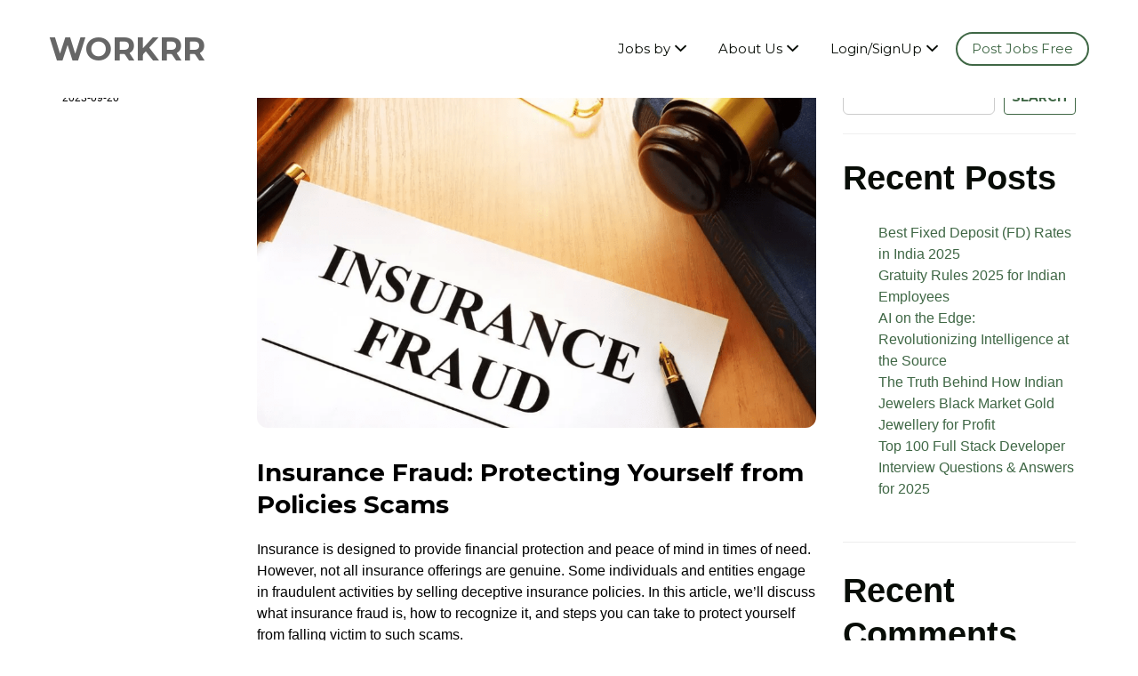

--- FILE ---
content_type: text/html; charset=UTF-8
request_url: https://www.workrr.in/insurance-fraud-protecting-yourself-from-policies-scams/
body_size: 22134
content:
<!DOCTYPE html>
<html lang="en-US">
<head>
	<meta charset="UTF-8" />
<link rel="preload" as="style" href="https://www.workrr.in/wp-content/themes/jobify-skin-2/style.css" />
	<link rel="pingback" href="https://www.workrr.in/xmlrpc.php" />
    <meta name="viewport" content="width=device-width, initial-scale=1">
    
     
	<title>Insurance Fraud: Protecting Yourself from Policies Scams - workrr</title>
<meta name='robots' content='max-image-preview:large, index, follow, max-snippet:-1, max-video-preview:-1' />
<link rel='dns-prefetch' href='//www.google.com' />
<link rel='dns-prefetch' href='//www.googletagmanager.com' />
<link rel='dns-prefetch' href='//fonts.googleapis.com' />
<style id='wp-img-auto-sizes-contain-inline-css'>
img:is([sizes=auto i],[sizes^="auto," i]){contain-intrinsic-size:3000px 1500px}
/*# sourceURL=wp-img-auto-sizes-contain-inline-css */
</style>
<link rel='stylesheet' id='wp-block-library-css' href='https://www.workrr.in/wp-includes/css/dist/block-library/style.min.css' media='all' />
<style id='wp-block-library-inline-css'>
.wp-block-paragraph.is-style-my-custom-style { color: red; }
/*# sourceURL=wp-block-library-inline-css */
</style>
<style id='wp-block-library-theme-inline-css'>
.wp-block-audio :where(figcaption){color:#555;font-size:13px;text-align:center}.is-dark-theme .wp-block-audio :where(figcaption){color:#ffffffa6}.wp-block-audio{margin:0 0 1em}.wp-block-code{border:1px solid #ccc;border-radius:4px;font-family:Menlo,Consolas,monaco,monospace;padding:.8em 1em}.wp-block-embed :where(figcaption){color:#555;font-size:13px;text-align:center}.is-dark-theme .wp-block-embed :where(figcaption){color:#ffffffa6}.wp-block-embed{margin:0 0 1em}.blocks-gallery-caption{color:#555;font-size:13px;text-align:center}.is-dark-theme .blocks-gallery-caption{color:#ffffffa6}:root :where(.wp-block-image figcaption){color:#555;font-size:13px;text-align:center}.is-dark-theme :root :where(.wp-block-image figcaption){color:#ffffffa6}.wp-block-image{margin:0 0 1em}.wp-block-pullquote{border-bottom:4px solid;border-top:4px solid;color:currentColor;margin-bottom:1.75em}.wp-block-pullquote :where(cite),.wp-block-pullquote :where(footer),.wp-block-pullquote__citation{color:currentColor;font-size:.8125em;font-style:normal;text-transform:uppercase}.wp-block-quote{border-left:.25em solid;margin:0 0 1.75em;padding-left:1em}.wp-block-quote cite,.wp-block-quote footer{color:currentColor;font-size:.8125em;font-style:normal;position:relative}.wp-block-quote:where(.has-text-align-right){border-left:none;border-right:.25em solid;padding-left:0;padding-right:1em}.wp-block-quote:where(.has-text-align-center){border:none;padding-left:0}.wp-block-quote.is-large,.wp-block-quote.is-style-large,.wp-block-quote:where(.is-style-plain){border:none}.wp-block-search .wp-block-search__label{font-weight:700}.wp-block-search__button{border:1px solid #ccc;padding:.375em .625em}:where(.wp-block-group.has-background){padding:1.25em 2.375em}.wp-block-separator.has-css-opacity{opacity:.4}.wp-block-separator{border:none;border-bottom:2px solid;margin-left:auto;margin-right:auto}.wp-block-separator.has-alpha-channel-opacity{opacity:1}.wp-block-separator:not(.is-style-wide):not(.is-style-dots){width:100px}.wp-block-separator.has-background:not(.is-style-dots){border-bottom:none;height:1px}.wp-block-separator.has-background:not(.is-style-wide):not(.is-style-dots){height:2px}.wp-block-table{margin:0 0 1em}.wp-block-table td,.wp-block-table th{word-break:normal}.wp-block-table :where(figcaption){color:#555;font-size:13px;text-align:center}.is-dark-theme .wp-block-table :where(figcaption){color:#ffffffa6}.wp-block-video :where(figcaption){color:#555;font-size:13px;text-align:center}.is-dark-theme .wp-block-video :where(figcaption){color:#ffffffa6}.wp-block-video{margin:0 0 1em}:root :where(.wp-block-template-part.has-background){margin-bottom:0;margin-top:0;padding:1.25em 2.375em}
/*# sourceURL=/wp-includes/css/dist/block-library/theme.min.css */
</style>
<style id='classic-theme-styles-inline-css'>
/*! This file is auto-generated */
.wp-block-button__link{color:#fff;background-color:#32373c;border-radius:9999px;box-shadow:none;text-decoration:none;padding:calc(.667em + 2px) calc(1.333em + 2px);font-size:1.125em}.wp-block-file__button{background:#32373c;color:#fff;text-decoration:none}
/*# sourceURL=/wp-includes/css/classic-themes.min.css */
</style>
<style id='global-styles-inline-css'>
:root{--wp--preset--aspect-ratio--square: 1;--wp--preset--aspect-ratio--4-3: 4/3;--wp--preset--aspect-ratio--3-4: 3/4;--wp--preset--aspect-ratio--3-2: 3/2;--wp--preset--aspect-ratio--2-3: 2/3;--wp--preset--aspect-ratio--16-9: 16/9;--wp--preset--aspect-ratio--9-16: 9/16;--wp--preset--color--black: #000000;--wp--preset--color--cyan-bluish-gray: #abb8c3;--wp--preset--color--white: #ffffff;--wp--preset--color--pale-pink: #f78da7;--wp--preset--color--vivid-red: #cf2e2e;--wp--preset--color--luminous-vivid-orange: #ff6900;--wp--preset--color--luminous-vivid-amber: #fcb900;--wp--preset--color--light-green-cyan: #7bdcb5;--wp--preset--color--vivid-green-cyan: #00d084;--wp--preset--color--pale-cyan-blue: #8ed1fc;--wp--preset--color--vivid-cyan-blue: #0693e3;--wp--preset--color--vivid-purple: #9b51e0;--wp--preset--gradient--vivid-cyan-blue-to-vivid-purple: linear-gradient(135deg,rgb(6,147,227) 0%,rgb(155,81,224) 100%);--wp--preset--gradient--light-green-cyan-to-vivid-green-cyan: linear-gradient(135deg,rgb(122,220,180) 0%,rgb(0,208,130) 100%);--wp--preset--gradient--luminous-vivid-amber-to-luminous-vivid-orange: linear-gradient(135deg,rgb(252,185,0) 0%,rgb(255,105,0) 100%);--wp--preset--gradient--luminous-vivid-orange-to-vivid-red: linear-gradient(135deg,rgb(255,105,0) 0%,rgb(207,46,46) 100%);--wp--preset--gradient--very-light-gray-to-cyan-bluish-gray: linear-gradient(135deg,rgb(238,238,238) 0%,rgb(169,184,195) 100%);--wp--preset--gradient--cool-to-warm-spectrum: linear-gradient(135deg,rgb(74,234,220) 0%,rgb(151,120,209) 20%,rgb(207,42,186) 40%,rgb(238,44,130) 60%,rgb(251,105,98) 80%,rgb(254,248,76) 100%);--wp--preset--gradient--blush-light-purple: linear-gradient(135deg,rgb(255,206,236) 0%,rgb(152,150,240) 100%);--wp--preset--gradient--blush-bordeaux: linear-gradient(135deg,rgb(254,205,165) 0%,rgb(254,45,45) 50%,rgb(107,0,62) 100%);--wp--preset--gradient--luminous-dusk: linear-gradient(135deg,rgb(255,203,112) 0%,rgb(199,81,192) 50%,rgb(65,88,208) 100%);--wp--preset--gradient--pale-ocean: linear-gradient(135deg,rgb(255,245,203) 0%,rgb(182,227,212) 50%,rgb(51,167,181) 100%);--wp--preset--gradient--electric-grass: linear-gradient(135deg,rgb(202,248,128) 0%,rgb(113,206,126) 100%);--wp--preset--gradient--midnight: linear-gradient(135deg,rgb(2,3,129) 0%,rgb(40,116,252) 100%);--wp--preset--font-size--small: 13px;--wp--preset--font-size--medium: 20px;--wp--preset--font-size--large: 36px;--wp--preset--font-size--x-large: 42px;--wp--preset--spacing--20: 0.44rem;--wp--preset--spacing--30: 0.67rem;--wp--preset--spacing--40: 1rem;--wp--preset--spacing--50: 1.5rem;--wp--preset--spacing--60: 2.25rem;--wp--preset--spacing--70: 3.38rem;--wp--preset--spacing--80: 5.06rem;--wp--preset--shadow--natural: 6px 6px 9px rgba(0, 0, 0, 0.2);--wp--preset--shadow--deep: 12px 12px 50px rgba(0, 0, 0, 0.4);--wp--preset--shadow--sharp: 6px 6px 0px rgba(0, 0, 0, 0.2);--wp--preset--shadow--outlined: 6px 6px 0px -3px rgb(255, 255, 255), 6px 6px rgb(0, 0, 0);--wp--preset--shadow--crisp: 6px 6px 0px rgb(0, 0, 0);}:where(.is-layout-flex){gap: 0.5em;}:where(.is-layout-grid){gap: 0.5em;}body .is-layout-flex{display: flex;}.is-layout-flex{flex-wrap: wrap;align-items: center;}.is-layout-flex > :is(*, div){margin: 0;}body .is-layout-grid{display: grid;}.is-layout-grid > :is(*, div){margin: 0;}:where(.wp-block-columns.is-layout-flex){gap: 2em;}:where(.wp-block-columns.is-layout-grid){gap: 2em;}:where(.wp-block-post-template.is-layout-flex){gap: 1.25em;}:where(.wp-block-post-template.is-layout-grid){gap: 1.25em;}.has-black-color{color: var(--wp--preset--color--black) !important;}.has-cyan-bluish-gray-color{color: var(--wp--preset--color--cyan-bluish-gray) !important;}.has-white-color{color: var(--wp--preset--color--white) !important;}.has-pale-pink-color{color: var(--wp--preset--color--pale-pink) !important;}.has-vivid-red-color{color: var(--wp--preset--color--vivid-red) !important;}.has-luminous-vivid-orange-color{color: var(--wp--preset--color--luminous-vivid-orange) !important;}.has-luminous-vivid-amber-color{color: var(--wp--preset--color--luminous-vivid-amber) !important;}.has-light-green-cyan-color{color: var(--wp--preset--color--light-green-cyan) !important;}.has-vivid-green-cyan-color{color: var(--wp--preset--color--vivid-green-cyan) !important;}.has-pale-cyan-blue-color{color: var(--wp--preset--color--pale-cyan-blue) !important;}.has-vivid-cyan-blue-color{color: var(--wp--preset--color--vivid-cyan-blue) !important;}.has-vivid-purple-color{color: var(--wp--preset--color--vivid-purple) !important;}.has-black-background-color{background-color: var(--wp--preset--color--black) !important;}.has-cyan-bluish-gray-background-color{background-color: var(--wp--preset--color--cyan-bluish-gray) !important;}.has-white-background-color{background-color: var(--wp--preset--color--white) !important;}.has-pale-pink-background-color{background-color: var(--wp--preset--color--pale-pink) !important;}.has-vivid-red-background-color{background-color: var(--wp--preset--color--vivid-red) !important;}.has-luminous-vivid-orange-background-color{background-color: var(--wp--preset--color--luminous-vivid-orange) !important;}.has-luminous-vivid-amber-background-color{background-color: var(--wp--preset--color--luminous-vivid-amber) !important;}.has-light-green-cyan-background-color{background-color: var(--wp--preset--color--light-green-cyan) !important;}.has-vivid-green-cyan-background-color{background-color: var(--wp--preset--color--vivid-green-cyan) !important;}.has-pale-cyan-blue-background-color{background-color: var(--wp--preset--color--pale-cyan-blue) !important;}.has-vivid-cyan-blue-background-color{background-color: var(--wp--preset--color--vivid-cyan-blue) !important;}.has-vivid-purple-background-color{background-color: var(--wp--preset--color--vivid-purple) !important;}.has-black-border-color{border-color: var(--wp--preset--color--black) !important;}.has-cyan-bluish-gray-border-color{border-color: var(--wp--preset--color--cyan-bluish-gray) !important;}.has-white-border-color{border-color: var(--wp--preset--color--white) !important;}.has-pale-pink-border-color{border-color: var(--wp--preset--color--pale-pink) !important;}.has-vivid-red-border-color{border-color: var(--wp--preset--color--vivid-red) !important;}.has-luminous-vivid-orange-border-color{border-color: var(--wp--preset--color--luminous-vivid-orange) !important;}.has-luminous-vivid-amber-border-color{border-color: var(--wp--preset--color--luminous-vivid-amber) !important;}.has-light-green-cyan-border-color{border-color: var(--wp--preset--color--light-green-cyan) !important;}.has-vivid-green-cyan-border-color{border-color: var(--wp--preset--color--vivid-green-cyan) !important;}.has-pale-cyan-blue-border-color{border-color: var(--wp--preset--color--pale-cyan-blue) !important;}.has-vivid-cyan-blue-border-color{border-color: var(--wp--preset--color--vivid-cyan-blue) !important;}.has-vivid-purple-border-color{border-color: var(--wp--preset--color--vivid-purple) !important;}.has-vivid-cyan-blue-to-vivid-purple-gradient-background{background: var(--wp--preset--gradient--vivid-cyan-blue-to-vivid-purple) !important;}.has-light-green-cyan-to-vivid-green-cyan-gradient-background{background: var(--wp--preset--gradient--light-green-cyan-to-vivid-green-cyan) !important;}.has-luminous-vivid-amber-to-luminous-vivid-orange-gradient-background{background: var(--wp--preset--gradient--luminous-vivid-amber-to-luminous-vivid-orange) !important;}.has-luminous-vivid-orange-to-vivid-red-gradient-background{background: var(--wp--preset--gradient--luminous-vivid-orange-to-vivid-red) !important;}.has-very-light-gray-to-cyan-bluish-gray-gradient-background{background: var(--wp--preset--gradient--very-light-gray-to-cyan-bluish-gray) !important;}.has-cool-to-warm-spectrum-gradient-background{background: var(--wp--preset--gradient--cool-to-warm-spectrum) !important;}.has-blush-light-purple-gradient-background{background: var(--wp--preset--gradient--blush-light-purple) !important;}.has-blush-bordeaux-gradient-background{background: var(--wp--preset--gradient--blush-bordeaux) !important;}.has-luminous-dusk-gradient-background{background: var(--wp--preset--gradient--luminous-dusk) !important;}.has-pale-ocean-gradient-background{background: var(--wp--preset--gradient--pale-ocean) !important;}.has-electric-grass-gradient-background{background: var(--wp--preset--gradient--electric-grass) !important;}.has-midnight-gradient-background{background: var(--wp--preset--gradient--midnight) !important;}.has-small-font-size{font-size: var(--wp--preset--font-size--small) !important;}.has-medium-font-size{font-size: var(--wp--preset--font-size--medium) !important;}.has-large-font-size{font-size: var(--wp--preset--font-size--large) !important;}.has-x-large-font-size{font-size: var(--wp--preset--font-size--x-large) !important;}
:where(.wp-block-post-template.is-layout-flex){gap: 1.25em;}:where(.wp-block-post-template.is-layout-grid){gap: 1.25em;}
:where(.wp-block-term-template.is-layout-flex){gap: 1.25em;}:where(.wp-block-term-template.is-layout-grid){gap: 1.25em;}
:where(.wp-block-columns.is-layout-flex){gap: 2em;}:where(.wp-block-columns.is-layout-grid){gap: 2em;}
:root :where(.wp-block-pullquote){font-size: 1.5em;line-height: 1.6;}
/*# sourceURL=global-styles-inline-css */
</style>
<link rel='stylesheet' id='woocommerce-layout-css' href='https://www.workrr.in/wp-content/plugins/woocommerce/assets/css/woocommerce-layout.css' media='all' />
<link rel='stylesheet' id='woocommerce-smallscreen-css' href='https://www.workrr.in/wp-content/plugins/woocommerce/assets/css/woocommerce-smallscreen.css' media='only screen and (max-width: 768px)' />
<style id='woocommerce-inline-inline-css'>
.woocommerce form .form-row .required { visibility: visible; }
/*# sourceURL=woocommerce-inline-inline-css */
</style>
<link rel='stylesheet' id='job-alerts-frontend-css' href='https://www.workrr.in/wp-content/plugins/wp-job-manager-alerts/assets/css/frontend.css' media='all' />
<link rel='stylesheet' id='wp-job-manager-bookmarks-frontend-css' href='https://www.workrr.in/wp-content/plugins/wp-job-manager-bookmarks/assets/css/frontend.css' media='all' />
<link rel='stylesheet' id='wp-job-manager-tags-frontend-css' href='https://www.workrr.in/wp-content/plugins/wp-job-manager-tags/assets/css/style.css' media='all' />
<link rel='stylesheet' id='select2-css' href='https://www.workrr.in/wp-content/plugins/woocommerce/assets/css/select2.css' media='all' />
<link rel='stylesheet' id='if-menu-site-css-css' href='https://www.workrr.in/wp-content/plugins/if-menu/assets/if-menu-site.css' media='all' />
<link rel='stylesheet' id='wc-paid-listings-packages-css' href='https://www.workrr.in/wp-content/plugins/wp-job-manager-wc-paid-listings/assets/css/packages.css' media='all' />
<link rel='stylesheet' id='jobify-fonts-css' href='//fonts.googleapis.com/css?family=Montserrat%3Aregular%2C700&#038;subset=latin' media='all' />
<link rel='stylesheet' id='jobify-parent-css' href='https://www.workrr.in/wp-content/themes/jobify/style.css' media='all' />
<style id='jobify-parent-inline-css'>
html,body.jobify-skin-2 .page-header,body.jobify-skin-2 ul.job_listings,body.jobify-skin-2 .woothemes-testimonial p,body.jobify-skin-2 #primary .job_listings form.job_filters .search_jobs,body.jobify-skin-2 .modal .registration-form,body.jobify-skin-2 .modal .woocommerce .woocommerce-customer-login .login,body.jobify-skin-2 .mfp-wrap.mfp-ready .mfp-content .modal .woocommerce-customer-login h2,body.jobify-skin-2 .mfp-wrap.mfp-ready .mfp-content .modal .registration-form.woocommerce form p,body.jobify-skin-2 .mfp-wrap.mfp-ready .mfp-content .modal h2.modal-title,body.jobify-skin-2 .woocommerce-error li,body.jobify-skin-2 .modal .woocommerce{background-color:##ffffff;}body,mark,input,textarea,select,.job_salary_sec p,body .chosen-container-single .chosen-single span,body .chosen-container-single .chosen-single div:before,body.jobify-skin-2 .woocommerce form.checkout.woocommerce-checkout .woocommerce-billing-fields p span.select2 span.select2-selection span.select2-selection__rendered,body.jobify-skin-2 .widget--home-testimonials .widget-title--home,body.jobify-skin-2 .widget--home-testimonials .widget-description--home{color:#080d07;}a,.job_listing-clickbox:hover{color:#3f6745;}a:active,a:hover{color:#264e2c;}.site-header,body.jobify-skin-2 input[type=email],body.jobify-skin-2 input[type=password],body.jobify-skin-2 input[type=tel],.nav-menu--primary .sub-menu,body.jobify-skin-2 input[type=number],body.jobify-skin-2 input[type=search],body.jobify-skin-2 input[type=text],body.jobify-skin-2 .payment_methods li .payment_box,body.jobify-skin-2 select,body.jobify-skin-2 textarea,body.jobify-skin-2 .select2-container--default .select2-selection--single .select2-selection__rendered,body.jobify-skin-2 article .entry-content form.job-manager-form fieldset .field.account-sign-in,body.jobify-skin-2 article .entry-content form.job-manager-form fieldset.fieldset-job_category span.select2 span.select2-selection li.select2-search input,body.jobify-skin-2 article .entry-content form.job-manager-form fieldset.fieldset-job_category span.select2 .select2-selection--multiple,body.jobify-skin-2 .mce-container *,body.jobify-skin-2 .company-letters,body.jobify-skin-2 .woocommerce-info,body.jobify-skin-2 .woocommerce form.checkout.woocommerce-checkout .woocommerce-billing-fields p span.select2 span.select2-selection,body.jobify-skin-2 .woocommerce form.checkout.woocommerce-checkout .woocommerce-billing-fields p input,body.jobify-skin-2 .woocommerce .woocommerce-customer-login form.woocommerce-form.woocommerce-form-login p input,body.jobify-skin-2 .mfp-wrap.mfp-ready .mfp-content .modal .registration-form.woocommerce form p input,body.jobify-skin-2 .hero-search .search_jobs,body.jobify-skin-2 .input-text{background:#ffffff;}.site-title,.jobify-skin-2 header .site-branding h1.site-title span{color:#666666;}.nav-menu--primary ul li.highlight > a,.nav-menu--primary ul li.login > a{border-color:#080d07;}.nav-menu--primary ul li.highlight > a:hover,.nav-menu--primary ul li.login > a:hover{color:#ffffff;background-color:#080d07;border-color:#080d07;}.search_jobs,.search_resumes,.cluster div,.job-type,.price-option__title,.entry-header__featured-image:hover .overlay,.widget_price_filter .ui-slider-horizontal .ui-slider-range,.jobify-skin-2 header ul#menu-primary .menu-item:hover a:before,.jobify-skin-2 header ul#menu-primary .menu-item:hover .sub-menu .menu-item a:hover:before,.jobify-skin-2 header ul#menu-primary .current_page_item a:after,body.jobify-skin-2 article .entry-content form.job-manager-form fieldset .field.account-sign-in a.button,body.jobify-skin-2 .blog-archive article.post .entry .entry-summary p a.button:hover,body.jobify-skin-2 .blog-archive .widget-area--sidebar aside.widget_search .wp-block-search .wp-block-search__button:hover,body.jobify-skin-2.single-post .content-area div.comments-area .comment-respond form.comment-form p.form-submit input#submitcomment:hover,body.jobify-skin-2 .woocommerce form.woocommerce-cart-form table.shop_table.cart tbody td.actions button.button:hover,body.jobify-skin-2 article .entry-content form.job-manager-form fieldset .field span.button:hover,body.jobify-skin-2 article .entry-content form.job-manager-form p input.button:hover,body.jobify-skin-3 .nav-menu--primary ul li.login > a:hover,body.jobify-skin-3 .company-sliders .woothemes-testimonial,body.jobify-skin-3 .widget-area--sidebar form.wp-block-search button.wp-block-search__button,body.jobify-skin-3 .job-stats li.job-stat strong,body.jobify-skin-3 .jobify_widget_testimonials .testimonial-slider-wrap .testimonials-list .slick-list p,body.jobify-skin-3 .jobify_testimonialWidget .testimonial-slider-wrap .testimonials-list .slick-list p{background-color:#3f6745;}.jobify-skin-2 header ul#menu-primary .menu-item:hover a,.job_filters .search_jobs .filter_by_tag a.active,body.jobify-skin-2 .jobify_widget_blog_posts article header.entry-header h3.entry-title a:hover,.jobify-skin-2 header ul#menu-primary .current_page_item a,body.jobify-skin-2 .site-main .content-area ul.companies-overview li.company-group ul li a,body.jobify-skin-2 .site-main .content-area .company-letters a,body.jobify-skin-2 section.jobify_widget_testimonials .testimonials-list button.slick-arrow:hover:before,body.jobify-skin-2 .site-main aside.widget_products ul.product_list_widget li a,body.jobify-skin-2 article .entry-content #job-manager-job-dashboard table.job-manager-jobs tbody td.job_title>a,body.jobify-skin-2 article .entry-content form.job-manager-form fieldset small.description,body.jobify-skin-2 article .entry-content form.job-manager-form fieldset .field span.button,body.jobify-skin-2 article .entry-content form.job-manager-form p input.button,body.jobify-skin-2 article .entry-content #job-manager-job-dashboard table.job-manager-jobs tbody td.job_title ul.job-dashboard-actions li a:hover,body.jobify-skin-3 span.jobify_allow_spanTag,#wpjmr-submit-ratings .star-rating .dashicons,#wpjmr-submit-ratings .star-rating .dashicons-star-filled,.wpjmr-list-reviews .star-rating .dashicons,.wpjmr-list-reviews .star-rating .dashicons-star-filled,#wpjmr-submit-ratings .choose-rating .star.active,#wpjmr-submit-ratings .choose-rating .star.active~.star,#wpjmr-submit-ratings .choose-rating .star:hover,#wpjmr-submit-ratings .choose-rating .star:hover~.star,#wpjmr-submit-ratings .choose-rating .star{color:#3f6745;}.cluster div:after,input:focus,.widget_price_filter .ui-slider .ui-slider-handle,.select2-container--default.select2-container--focus .select2-selection--multiple,body.jobify-skin-2 .woothemes-testimonial cite.woothemes-testimonial--individual__author img,body.jobify-skin-2 .blog-archive article.post .entry .entry-summary p a.button,body.jobify-skin-2 .blog-archive .widget-area--sidebar aside.widget_search .wp-block-search .wp-block-search__button,body.jobify-skin-2.single-post .content-area div.comments-area .comment-respond form.comment-form p.form-submit input#submitcomment,body.jobify-skin-2.woocommerce-shop ul.products li.product a.button.add_to_cart_button,body.jobify-skin-2 .woocommerce form.checkout.woocommerce-checkout div.woocommerce-checkout-review-order div.woocommerce-checkout-payment ul li,body.jobify-skin-2 .woocommerce .woocommerce-form-coupon-toggle .woocommerce-info,body.jobify-skin-2 ul.woocommerce-error li,body.jobify-skin-2 .woocommerce nav.woocommerce-MyAccount-navigation ul li.is-active a,body.jobify-skin-2 article .entry-content form.job-manager-form fieldset .field span.button,body.jobify-skin-2 article .entry-content form.job-manager-form p input.button,body.jobify-skin-3 .nav-menu--primary ul li.login > a,body.jobify-skin-3 .woocommerce .woocommerce-info,body.jobify-skin-3 .woocommerce-info,body.jobify-skin-3 .woocommerce-message,body.jobify-skin-3 .jobify_widget_jobs .recent-jobs ul.job_listings li.job_listing{border-color:#3f6745;}ul.job_listings .job_listing:hover,.job_position_featured,li.type-resume:hover{box-shadow:inset 5px 0 0 #3f6745;}.button,input[type=button],button,#submitcomment,#commentform input[type=submit],.widget--footer input[type=submit],.mfp-close-btn-in .mfp-close,input[name=wp_job_manager_send_application],input[name=wp_job_manager_edit_application],input[name=submit_bookmark],.add-favorite,.update-favorite,#rcp_submit,input[name=wp_job_manager_resumes_apply_with_resume],input[name=wp_job_manager_resumes_apply_with_resume_create],.wpcf7-submit,input[type=submit].ninja-forms-field,input[name=submit-job-alert],.hero-search .search_jobs>div input[type=submit],.hero-search .search_resumes>div input[type=submit],body.jobify-skin-2 .woocommerce .woocommerce-customer-login form.woocommerce-form.woocommerce-form-login p button.woocommerce-button:hover,body.jobify-skin-2 .mfp-wrap.mfp-ready .mfp-content .modal button.mfp-close:hover,body.jobify-skin-2 .mfp-wrap.mfp-ready .mfp-content .modal .registration-form.woocommerce form p.woocomerce-FormRow input.woocommerce-Button.button:hover,body.jobify-skin-2 .job_filters .search_jobs .filter_by_tag,.job_filters .search_jobs .filter_by_tag a{background-color:#3f6745;border-color:transparent;color:#fff;}.button:hover,input[type=button]:hover,button:hover,.job-manager-pagination a:hover,.job-manager-pagination span:hover,.page-numbers:hover,#searchform button:hover,#searchform input[type=submit]:hover,#submitcomment:hover,#commentform input[type=submit]:hover,.page-numbers.current,.widget--footer input[type=submit]:hover,.mfp-close-btn-in .mfp-close:hover,input[name=wp_job_manager_send_application]:hover,input[name=wp_job_manager_edit_application]:hover,input[name=submit_bookmark]:hover,.add-favorite:hover,.update-favorite:hover,#rcp_submit:hover,input[name=wp_job_manager_resumes_apply_with_resume]:hover,input[name=wp_job_manager_resumes_apply_with_resume_create]:hover,.wpcf7-submit:hover,input[type=submit].ninja-forms-field:hover,input[name=submit-job-alert]:hover,.tp-caption .button:hover,body.jobify-skin-2 .button:hover,body.jobify-skin-2.woocommerce-shop ul.products li.product a.button.add_to_cart_button:hover,body.jobify-skin-2 .woocommerce form.woocommerce-cart-form table.shop_table.cart tbody td.actions button.button,body.jobify-skin-2 .woocommerce .cart-collaterals .cart_totals .wc-proceed-to-checkout a.checkout-button:hover,body.jobify-skin-2 .woocommerce form.checkout.woocommerce-checkout div.woocommerce-checkout-review-order .place-order button#place_order:hover,body.jobify-skin-2 .wp-block-search .wp-block-search__button,body.jobify-skin-2 .woocommerce .woocommerce-customer-login form.woocommerce-form.woocommerce-form-login p button.woocommerce-button,body.jobify-skin-2 .mfp-wrap.mfp-ready .mfp-content .modal button.mfp-close,body.jobify-skin-2 .mfp-wrap.mfp-ready .mfp-content .modal .registration-form.woocommerce form p.woocomerce-FormRow input.woocommerce-Button.button{background-color:transparent;color:#3f6745;border-color:#3f6745;}.button--type-inverted,.widget--home-video .button,.jobify-skin-2 header ul#menu-primary li.login a,.load_more_jobs strong,.load_more_resumes strong,.job-manager-form.wp-job-manager-bookmarks-form a.bookmark-notice,.job-manager-form.wp-job-manager-favorites-form a.favorite-notice{color:#3f6745;border-color:#3f6745;}.button--type-inverted:hover,.widget--home-video .button:hover,.jobify-skin-2 header ul#menu-primary li.login:hover a,body.jobify-skin-2 .load_more_jobs strong:hover,.load_more_resumes strong:hover,.job-manager-form.wp-job-manager-bookmarks-form a.bookmark-notice:hover,.job-manager-form.wp-job-manager-favorites-form a.favorite-notice:hover,body.jobify-skin-2 #primary .job_listings form.job_filters .search_jobs .search_submit input,body.jobify-skin-2 span.select2-container .select2-results ul li.select2-results__option--highlighted{background-color:#3f6745;color:#fff;}.button--type-action,.button--type-secondary:hover,.single-product #content .single_add_to_cart_button,.checkout-button,#place_order,input[type=button].application_button,.application_button_link,input[type=button].resume_contact_button,body.jobify-skin-2 .woocommerce .cart-collaterals .cart_totals .wc-proceed-to-checkout a.checkout-button,body.jobify-skin-2 .woocommerce form.checkout.woocommerce-checkout div.woocommerce-checkout-review-order .place-order button#place_order,body.jobify-skin-2 .woocommerce .woocommerce-MyAccount-content .woocommerce-message{color:#3f6745;background-color:transparent;border-color:#3f6745;}.button--type-action:hover,.button--type-secondary,.single-product #content .single_add_to_cart_button:hover,.checkout-button:hover,#place_order:hover,input[type=button].application_button:hover,.application_button_link:hover,input[type=button].resume_contact_button:hover{background-color:#3f6745;color:#ffffff;border-color:#3f6745;}.button--color-white,.button--color-white.button--type-inverted:hover,.button--type-hover-white:hover{color:#080d07;background-color:#ffffff;border-color:#ffffff;}.button--color-white:hover,.button--color-white.button--type-inverted,.button--type-hover-inverted-white:hover{background-color:transparent;color:#ffffff;border-color:#ffffff;}body.jobify-skin-3.blog article.post.type-post,body.jobify-skin-3 form.job_filters ul.job_types,body.jobify-skin-3 .jobify_widget_stats .job-stats li.job-stat,body.jobify-skin-3 .jobify_statsWidget .job-stats li.job-stat,body.jobify-skin-3 ul.job_listings li.job_listing,body.jobify-skin-3 div#job-manager-job-dashboard table.job-manager-jobs tr,body.jobify-skin-3 .woocommerce .woocommerce-order,body.jobify-skin-3 .jobify_widget_blog_posts .content-grid header.entry-header{background-color:#f5f4f0;}body{padding-top:110px;font-family:"Montserrat","Helvetica Neue",Helvetica,Arial,sans-serif;font-weight:normal;line-height:1.5;}.footer-cta,.footer-cta a,.footer-cta tel{color:#080d07;}.footer-cta a.button:hover{color:#fdf9f6 !important;}.footer-cta{background-color:#fdf9f6;}.widget-title--footer,body.jobify-skin-2 footer.site-footer .footer-widgets aside.widget h3.widget-title,body.jobify-skin-2 .widget_block h2{color:#080d07;}.widget--footer a,body.jobify-skin-2 footer.site-footer .footer-widgets aside.widget ul li a{color:#080d07;}.widget--footer,body.jobify-skin-2 footer.site-footer .footer-widgets aside.widget .textwidget{color:#080d07;}.footer-widgets{background-color:#fdf9f6;}.copyright a,body.jobify-skin-2 .copyright a{color:#080d07;}.copyright,body.jobify-skin-2 footer.site-footer .copyright .site-info{color:#080d07;}.site-footer,body.jobify-skin-2 .site-footer{background-color:#fdf9f6;}.button,input[type=button],button,#submitcomment,#commentform input[type=submit],.widget--footer input[type=submit],input[name=wp_job_manager_send_application],input[name=wp_job_manager_edit_application],input[name=submit_bookmark],#rcp_submit,input[name=wp_job_manager_resumes_apply_with_resume],input[name=wp_job_manager_resumes_apply_with_resume_create],.wpcf7-submit,input[type=submit].ninja-forms-field,input[name=submit-job-alert],.hero-search .search_jobs>div input[type=submit],.hero-search .search_resumes>div input[type=submit],body.jobify-skin-3 .load_more_jobs strong{font-family:"Montserrat","Helvetica Neue",Helvetica,Arial,sans-serif;font-weight:bold;line-height:1.3;font-size:14px;}.entry-title{font-family:"Montserrat","Helvetica Neue",Helvetica,Arial,sans-serif;font-weight:normal;line-height:1.3;}.widget-description.widget-description--home,.callout-feature-content p,.hero-search__content p{font-family:"Montserrat","Helvetica Neue",Helvetica,Arial,sans-serif;font-weight:normal;line-height:1.5;}.widget-title.widget-title--home,.callout-feature-title,.hero-search__title{font-family:"Montserrat","Helvetica Neue",Helvetica,Arial,sans-serif;font-weight:normal;line-height:1.3;}.entry-content .rcp_form input[type=email],.entry-content .rcp_form input[type=password],.entry-content .rcp_form input[type=text],.jobify-input,input[type=email],input[type=number],input[type=password],input[type=search],input[type=tel],input[type=text],select,textarea,body .chosen-container-single .chosen-single span,body .chosen-container .chosen-results li.active-result{font-family:"Montserrat","Helvetica Neue",Helvetica,Arial,sans-serif;font-weight:normal;line-height:1;font-size:16px;}.widget-title{font-family:"Montserrat","Helvetica Neue",Helvetica,Arial,sans-serif;font-weight:normal;line-height:1.3;}.logged-in .modal .post-44 .entry-content{padding:30px;}.woocommerce ul.products li.product .onsale, .woocommerce-page ul.products li.product .onsale{background-color:#3f6745;}.woocommerce .price ins,.woocommerce ul.product_list_widget ins{background-color:#3f6745;}.single-product #content .woocommerce-tabs .tabs li.active a,.woocommerce-MyAccount-navigation-link.is-active a{color:#3f6745;border-bottom:2px solid #3f6745;}
@media screen and (min-width: 992px){.nav-menu--primary ul li a,.nav-menu--primary li a,.nav-menu--primary ul li a:hover,.nav-menu--primary li a:hover,.primary-menu-toggle,.searchform--header__submit,.searchform--header__input,.jobify-skin-2 header ul#menu-primary .menu-item a,.jobify-skin-2 header ul#menu-primary .menu-item:hover .sub-menu .menu-item a{color:#080d07;}}
@media screen and (min-width: 1200px){body{font-size:16px;}.entry-title{font-size:38px;}.widget-description.widget-description--home{font-size:16px;}.widget-title.widget-title--home{font-size:36px;}.page-header{font-family:"Montserrat","Helvetica Neue",Helvetica,Arial,sans-serif;font-weight:normal;font-size:34px;line-height:1.3;}.widget-title{font-size:22px;}}
/*# sourceURL=jobify-parent-inline-css */
</style>
<link rel='stylesheet' id='jobify-child-css' href='https://www.workrr.in/wp-content/themes/jobify-skin-2/style.css' media='all' />

<!-- Google tag (gtag.js) snippet added by Site Kit -->
<!-- Google Analytics snippet added by Site Kit -->
<!-- Google Ads snippet added by Site Kit -->
<script src="https://www.googletagmanager.com/gtag/js?id=GT-W6V9JM9" id="google_gtagjs-js" async></script>
<script id="google_gtagjs-js-after">
window.dataLayer = window.dataLayer || [];function gtag(){dataLayer.push(arguments);}
gtag("set","linker",{"domains":["www.workrr.in"]});
gtag("js", new Date());
gtag("set", "developer_id.dZTNiMT", true);
gtag("config", "GT-W6V9JM9");
gtag("config", "AW-863693147");
 window._googlesitekit = window._googlesitekit || {}; window._googlesitekit.throttledEvents = []; window._googlesitekit.gtagEvent = (name, data) => { var key = JSON.stringify( { name, data } ); if ( !! window._googlesitekit.throttledEvents[ key ] ) { return; } window._googlesitekit.throttledEvents[ key ] = true; setTimeout( () => { delete window._googlesitekit.throttledEvents[ key ]; }, 5 ); gtag( "event", name, { ...data, event_source: "site-kit" } ); }; 
//# sourceURL=google_gtagjs-js-after
</script>
<link rel="canonical" href="https://www.workrr.in/insurance-fraud-protecting-yourself-from-policies-scams/" />
<meta name="generator" content="Site Kit by Google 1.170.0" /><script type="application/ld+json">{"@context":"https:\/\/schema.org","@type":"ItemList","itemListElement":[{"@type":"ListItem","position":1,"name":"Insurance Fraud: Protecting Yourself from Policies Scams","url":"https:\/\/www.workrr.in\/insurance-fraud-protecting-yourself-from-policies-scams\/"}]}</script><script type="application/ld+json">{"@context":"https:\/\/schema.org","@type":"BreadcrumbList","itemListElement":[{"@type":"ListItem","position":1,"name":"Home","item":"https:\/\/www.workrr.in"},{"@type":"ListItem","position":2,"name":"Insurance Fraud: Protecting Yourself from Policies Scams","item":"https:\/\/www.workrr.in\/insurance-fraud-protecting-yourself-from-policies-scams\/"}]}</script><meta name="theme-color" content="#3740ff"><script type="application/ld+json">{"@context":"http:\/\/schema.org","@type":"WebPage","name":"Insurance Fraud: Protecting Yourself from Policies Scams","description":"Insurance is designed to provide financial protection and peace of mind in times of need. However, not all insurance offerings are genuine. Some individuals and entities engage in fraudulent activities by selling deceptive insurance policies. In this article, we'll discuss what insurance fraud is, how to recognize it, and steps you can take to protect yourself from falling victim to such scams.\r\n<h2>What is Insurance Fraud?<\/h2>\r\nInsurance fraud occurs when individuals or organizations deliberately deceive others by offering fake or illegitimate insurance policies. These fraudulent policies often promise extensive coverage at unrealistically low prices, exploiting the trust people place in insurance companies.\r\n\r\n<strong>Common Types of Insurance Fraud:<\/strong>\r\n<ol>\r\n \t<li>Ghost Insurance Companies: Scammers establish fake insurance companies, complete with websites, policy documents, and even customer service representatives. These \"companies\" collect premiums but never pay out claims because they don't have the financial resources to do so.<\/li>\r\n \t<li>Premium Diversion: Agents or brokers may embezzle premium payments intended for legitimate insurance companies. They pocket the funds instead of forwarding them to the real insurer, leaving policyholders without coverage.<\/li>\r\n \t<li>Fake Policies: Fraudsters may sell policies that appear genuine but are filled with exclusions and limitations that make it nearly impossible to claim benefits. These deceptive policies often target unsuspecting individuals and small businesses.<\/li>\r\n \t<li>Identity Theft: In some cases, criminals steal personal information to purchase insurance policies under victims' names. They then file fake claims to collect payouts.<\/li>\r\n<\/ol>\r\n<h2><iframe title=\"YouTube video player\" src=\"https:\/\/www.youtube.com\/embed\/8R9M1N2WQ9M?si=GQC-osm8I9VTkmdc\" width=\"560\" height=\"315\" frameborder=\"0\" allowfullscreen=\"allowfullscreen\"><\/iframe>\r\n\r\nRecognizing Insurance Fraud:<\/h2>\r\nTo protect yourself from insurance fraud, be vigilant and look for warning signs, such as:\r\n<ol>\r\n \t<li>Unsolicited Offers: Be cautious of unsolicited calls, emails, or mailings offering insurance at remarkably low rates. Reputable insurance companies typically don't cold-call or spam potential customers.<\/li>\r\n \t<li>Pressure Tactics: Scammers may use high-pressure sales tactics, insisting that you must act immediately to secure a fantastic deal. Take your time to research and make an informed decision.<\/li>\r\n \t<li>Lack of Information: Legitimate insurers provide comprehensive policy documents and clear terms and conditions. If you receive vague or incomplete information, it could be a red flag.<\/li>\r\n \t<li>Verify the Company: Before purchasing insurance from a company, verify its legitimacy by checking its credentials with relevant regulatory authorities or consumer protection agencies.<\/li>\r\n<\/ol>\r\n<h2>Protecting Yourself from Insurance Fraud:<\/h2>\r\nTo safeguard yourself from falling victim to insurance fraud:\r\n<ol>\r\n \t<li>Research Extensively: Thoroughly research any insurance company or agent you plan to do business with. Check reviews, ratings, and customer testimonials.<\/li>\r\n \t<li>Verify Credentials: Ensure that the insurance company is licensed and authorized to operate in your state or region.<\/li>\r\n \t<li>Read the Policy: Carefully read through the insurance policy before purchasing it. If something seems unclear or too good to be true, seek clarification.<\/li>\r\n \t<li>Report Suspicious Activity: If you suspect insurance fraud or have been a victim of it, report it to your local law enforcement and insurance regulatory authorities.<\/li>\r\n<\/ol>\r\nConclusion:\r\n\r\nInsurance is a crucial tool for protecting yourself and your assets. However, not all insurance policies are legitimate, and insurance fraud can have devastating consequences. By staying informed, verifying the authenticity of insurance providers, and being cautious of suspicious offers, you can protect yourself from falling prey to insurance fraud schemes. Remember that if a deal seems too good to be true, it probably is, and it's essential to trust your instincts and do your due diligence before making any insurance-related decisions.","url":"https:\/\/www.workrr.in\/insurance-fraud-protecting-yourself-from-policies-scams\/","datePublished":"2023-09-20T01:13:22+00:00","dateModified":"2023-09-20T01:13:22+00:00","publisher":{"@context":"http:\/\/schema.org","@type":"Organization","name":"Workrr","url":"https:\/\/www.workrr.in","logo":"https:\/\/www.workrr.in\/wp-content\/uploads\/2020\/10\/Workrr-free-job-posting.png"}}</script><meta name="mobile-web-app-capable" content="yes">
<meta name="keywords" content="Insurance Fraud: Protecting Yourself from Policies Scams" />
<meta property="og:locale" content="en_US" />
<meta property="og:type" content="website" />
<meta property="og:site_name" content="Workrr" />
<meta property="article:modified_time" content="2023-09-20" />
<meta property="og:description" content="Insurance is designed to provide financial protection and peace of mind in times of need. However, not all insurance offerings are genuine. Some individuals and entities engage in fraudulent activities by selling deceptive insurance policies. In this article, we&#039;ll discuss what insurance fraud is, how to recognize it, and steps you can take to protect yourself from falling victim to such scams.
&lt;h2&gt;What is Insurance Fraud?&lt;/h2&gt;
Insurance fraud occurs when individuals or organizations deliberately deceive others by offering fake or illegitimate insurance policies. These fraudulent policies often promise extensive coverage at unrealistically low prices, exploiting the trust people place in insurance companies.

&lt;strong&gt;Common Types of Insurance Fraud:&lt;/strong&gt;
&lt;ol&gt;
 	&lt;li&gt;Ghost Insurance Companies: Scammers establish fake insurance companies, complete with websites, policy documents, and even customer service representatives. These &quot;companies&quot; collect premiums but never pay out claims because they don&#039;t have the financial resources to do so.&lt;/li&gt;
 	&lt;li&gt;Premium Diversion: Agents or brokers may embezzle premium payments intended for legitimate insurance companies. They pocket the funds instead of forwarding them to the real insurer, leaving policyholders without coverage.&lt;/li&gt;
 	&lt;li&gt;Fake Policies: Fraudsters may sell policies that appear genuine but are filled with exclusions and limitations that make it nearly impossible to claim benefits. These deceptive policies often target unsuspecting individuals and small businesses.&lt;/li&gt;
 	&lt;li&gt;Identity Theft: In some cases, criminals steal personal information to purchase insurance policies under victims&#039; names. They then file fake claims to collect payouts.&lt;/li&gt;
&lt;/ol&gt;
&lt;h2&gt;&lt;iframe title=&quot;YouTube video player&quot; src=&quot;https://www.youtube.com/embed/8R9M1N2WQ9M?si=GQC-osm8I9VTkmdc&quot; width=&quot;560&quot; height=&quot;315&quot; frameborder=&quot;0&quot; allowfullscreen=&quot;allowfullscreen&quot;&gt;&lt;/iframe&gt;

Recognizing Insurance Fraud:&lt;/h2&gt;
To protect yourself from insurance fraud, be vigilant and look for warning signs, such as:
&lt;ol&gt;
 	&lt;li&gt;Unsolicited Offers: Be cautious of unsolicited calls, emails, or mailings offering insurance at remarkably low rates. Reputable insurance companies typically don&#039;t cold-call or spam potential customers.&lt;/li&gt;
 	&lt;li&gt;Pressure Tactics: Scammers may use high-pressure sales tactics, insisting that you must act immediately to secure a fantastic deal. Take your time to research and make an informed decision.&lt;/li&gt;
 	&lt;li&gt;Lack of Information: Legitimate insurers provide comprehensive policy documents and clear terms and conditions. If you receive vague or incomplete information, it could be a red flag.&lt;/li&gt;
 	&lt;li&gt;Verify the Company: Before purchasing insurance from a company, verify its legitimacy by checking its credentials with relevant regulatory authorities or consumer protection agencies.&lt;/li&gt;
&lt;/ol&gt;
&lt;h2&gt;Protecting Yourself from Insurance Fraud:&lt;/h2&gt;
To safeguard yourself from falling victim to insurance fraud:
&lt;ol&gt;
 	&lt;li&gt;Research Extensively: Thoroughly research any insurance company or agent you plan to do business with. Check reviews, ratings, and customer testimonials.&lt;/li&gt;
 	&lt;li&gt;Verify Credentials: Ensure that the insurance company is licensed and authorized to operate in your state or region.&lt;/li&gt;
 	&lt;li&gt;Read the Policy: Carefully read through the insurance policy before purchasing it. If something seems unclear or too good to be true, seek clarification.&lt;/li&gt;
 	&lt;li&gt;Report Suspicious Activity: If you suspect insurance fraud or have been a victim of it, report it to your local law enforcement and insurance regulatory authorities.&lt;/li&gt;
&lt;/ol&gt;
Conclusion:

Insurance is a crucial tool for protecting yourself and your assets. However, not all insurance policies are legitimate, and insurance fraud can have devastating consequences. By staying informed, verifying the authenticity of insurance providers, and being cautious of suspicious offers, you can protect yourself from falling prey to insurance fraud schemes. Remember that if a deal seems too good to be true, it probably is, and it&#039;s essential to trust your instincts and do your due diligence before making any insurance-related decisions." />
<meta property="article:publisher" content="https://www.facebook.com/workrr" />
<meta name="description" content="Insurance is designed to provide financial protection and peace of mind in times of need. However, not all insurance offerings are genuine. Some individuals" />
	<noscript><style>.woocommerce-product-gallery{ opacity: 1 !important; }</style></noscript>
	
<!-- Google AdSense meta tags added by Site Kit -->
<meta name="google-adsense-platform-account" content="ca-host-pub-2644536267352236">
<meta name="google-adsense-platform-domain" content="sitekit.withgoogle.com">
<!-- End Google AdSense meta tags added by Site Kit -->
<meta name="generator" content="Elementor 3.34.1; features: additional_custom_breakpoints; settings: css_print_method-internal, google_font-enabled, font_display-auto">
<style id='job_manager_colors'>
.job-type.term-3784, .job-type.contractor { background-color: #eeee22; } 
.job-type.term-10, .job-type.freelance { background-color: #ff5a5f; } 
.job-type.term-7, .job-type.full-time { background-color: #5bbc2e; } 
.job-type.term-11, .job-type.internship { background-color: #00b2a9; } 
.job-type.term-8, .job-type.part-time { background-color: #735fee; } 
.job-type.term-9, .job-type.temporary { background-color: #727272; } 
</style>
			<style>
				.e-con.e-parent:nth-of-type(n+4):not(.e-lazyloaded):not(.e-no-lazyload),
				.e-con.e-parent:nth-of-type(n+4):not(.e-lazyloaded):not(.e-no-lazyload) * {
					background-image: none !important;
				}
				@media screen and (max-height: 1024px) {
					.e-con.e-parent:nth-of-type(n+3):not(.e-lazyloaded):not(.e-no-lazyload),
					.e-con.e-parent:nth-of-type(n+3):not(.e-lazyloaded):not(.e-no-lazyload) * {
						background-image: none !important;
					}
				}
				@media screen and (max-height: 640px) {
					.e-con.e-parent:nth-of-type(n+2):not(.e-lazyloaded):not(.e-no-lazyload),
					.e-con.e-parent:nth-of-type(n+2):not(.e-lazyloaded):not(.e-no-lazyload) * {
						background-image: none !important;
					}
				}
			</style>
					<style type="text/css">
				.site-title span {
			position: absolute;
			clip: rect(1px, 1px, 1px, 1px);
		}
				.site-branding,
		.site-description,
		.site-branding:hover {
			color: #666666;
			text-decoration: none;
		}
		</style>
		
<!-- Google Tag Manager snippet added by Site Kit -->
<script>
			( function( w, d, s, l, i ) {
				w[l] = w[l] || [];
				w[l].push( {'gtm.start': new Date().getTime(), event: 'gtm.js'} );
				var f = d.getElementsByTagName( s )[0],
					j = d.createElement( s ), dl = l != 'dataLayer' ? '&l=' + l : '';
				j.async = true;
				j.src = 'https://www.googletagmanager.com/gtm.js?id=' + i + dl;
				f.parentNode.insertBefore( j, f );
			} )( window, document, 'script', 'dataLayer', 'GTM-NKKSZWKL' );
			
</script>

<!-- End Google Tag Manager snippet added by Site Kit -->
<link rel="icon" href="https://www.workrr.in/wp-content/uploads/2023/08/cropped-workrr-ey-1-32x32.png" sizes="32x32" />
<link rel="icon" href="https://www.workrr.in/wp-content/uploads/2023/08/cropped-workrr-ey-1-192x192.png" sizes="192x192" />
<link rel="apple-touch-icon" href="https://www.workrr.in/wp-content/uploads/2023/08/cropped-workrr-ey-1-180x180.png" />
<meta name="msapplication-TileImage" content="https://www.workrr.in/wp-content/uploads/2023/08/cropped-workrr-ey-1-270x270.png" />
		<style id="wp-custom-css">
			/* Global Reset and Mobile Optimization */
html, body {
  margin: 0;
  padding: 0;
  width: 100%;
  height: 100%;
  box-sizing: border-box;
  -webkit-font-smoothing: antialiased;
  -moz-osx-font-smoothing: grayscale;
  font-family: -apple-system, BlinkMacSystemFont, "Segoe UI", Roboto, Helvetica, Arial, sans-serif;
  font-size: 16px;
  line-height: 1.5;
  background-color: #fff;
  color: #000;
}

/* Make sure all elements inherit box-sizing for consistent layouts */
*, *::before, *::after {
  box-sizing: inherit;
}

/* Optional: ensure responsive text sizing on mobile */
@media (max-width: 600px) {
  body {
    font-size: 15px;
  }
}
		</style>
		</head>

<body class="wp-singular post-template-default single single-post postid-28054 single-format-standard wp-embed-responsive wp-theme-jobify wp-child-theme-jobify-skin-2 theme-jobify woocommerce-no-js single-listing-style-top single-resume-style-top wp-job-manager-categories-enabled wp-job-manager wp-job-manager-resumes wp-job-manager-bookmarks woocommerce geo-my-wp custom-font nav-menu-break-medium fixed-header jobify-skin-2 elementor-default elementor-kit-12137">
		<!-- Google Tag Manager (noscript) snippet added by Site Kit -->
		<noscript>
			<iframe src="https://www.googletagmanager.com/ns.html?id=GTM-NKKSZWKL" height="0" width="0" style="display:none;visibility:hidden"></iframe>
		</noscript>
		<!-- End Google Tag Manager (noscript) snippet added by Site Kit -->
		
	<div id="page" class="hfeed site">
		
		<header id="masthead" class="site-header" role="banner">
			<div class="container">

				<div class="site-header__wrap">

					<a href="https://www.workrr.in/" title="workrr" rel="home" class="site-branding">
												<h1 class="site-title">
							workrr							<span>workrr</span>							
						</h1>
						<h2 class="site-description">Free Job Posting Sites</h2>
					</a>

					<nav id="site-navigation" class="site-primary-navigation">
						<a href="#site-navigation" class="js-primary-menu-toggle primary-menu-toggle primary-menu-toggle--close">Close</a>

						<form role="search" method="get" id="searchform" class="searchform searchform--header" action="https://www.workrr.in/">
        <label class="screen-reader-text" for="s">Search for:</label>
        <input type="text" value="" name="s" id="s" class="searchform__input searchform--header__input" placeholder="Keywords..." />
        <button type="submit" id="searchsubmit" class="searchform__submit searchform--header__submit">
            <span class="screen-reader-text">Search</span>
        </button>
    </form><div class="nav-menu nav-menu--primary"><ul id="menu-primary" class="nav-menu nav-menu--primary"><li id="menu-item-12036" class="menu-item menu-item-type-custom menu-item-object-custom menu-item-has-children menu-item-12036"><a href="#">Jobs by</a>
<ul class="sub-menu">
	<li id="menu-item-32645" class="menu-item menu-item-type-custom menu-item-object-custom menu-item-32645"><a href="https://www.workrr.in/jobs-by-category/">Jobs by Category</a></li>
	<li id="menu-item-12043" class="menu-item menu-item-type-post_type menu-item-object-page menu-item-12043"><a href="https://www.workrr.in/job-by-regions/" title=" ">Job by Regions</a></li>
	<li id="menu-item-32576" class="menu-item menu-item-type-post_type menu-item-object-page menu-item-32576"><a href="https://www.workrr.in/companies-2/">Companies</a></li>
</ul>
</li>
<li id="menu-item-148" class="menu-item menu-item-type-post_type menu-item-object-page menu-item-has-children menu-item-148"><a href="https://www.workrr.in/about/" title=" ">About Us</a>
<ul class="sub-menu">
	<li id="menu-item-26196" class="menu-item menu-item-type-custom menu-item-object-custom menu-item-26196"><a href="https://workrr.in/how-it-works/">How it Works</a></li>
	<li id="menu-item-170" class="menu-item menu-item-type-post_type menu-item-object-page menu-item-170"><a href="https://www.workrr.in/contact-us/" title=" ">Contact Us</a></li>
	<li id="menu-item-30048" class="menu-item menu-item-type-post_type menu-item-object-page menu-item-30048"><a href="https://www.workrr.in/about/">About Us</a></li>
	<li id="menu-item-195" class="menu-item menu-item-type-post_type menu-item-object-page menu-item-195"><a href="https://www.workrr.in/our-services-aws-professional-services-delhi-bangalore/" title=" ">Our services</a></li>
	<li id="menu-item-29261" class="menu-item menu-item-type-post_type menu-item-object-page menu-item-29261"><a href="https://www.workrr.in/azure-consulting-services-company-in-india/">Azure Cloud Consulting</a></li>
	<li id="menu-item-10839" class="menu-item menu-item-type-post_type menu-item-object-page menu-item-10839"><a href="https://www.workrr.in/terms-and-conditions/" title=" ">Terms and Conditions</a></li>
</ul>
</li>
<li id="menu-item-6143" class="nmr-logged-out menu-item menu-item-type-custom menu-item-object-custom menu-item-6143"><a href="https://workrr.in/myaccount/">Login/SignUp</a></li>
<li id="menu-item-5901" class="login menu-item menu-item-type-custom menu-item-object-custom menu-item-5901"><a href="https://www.workrr.in/post-a-job/" class="popup-trigger-ajax">Post Jobs Free</a></li>
</ul></div>					</nav>
				</div>

				<a href="#site-navigation" class="js-primary-menu-toggle primary-menu-toggle primary-menu-toggle--open"><span class="screen-reader-text">Menu</span></a>
			</div>
		</header><!-- #masthead -->

		<div id="main" class="site-main">
	
	<div id="content" class="container content-area" role="main">

		<div class="row">
			<div class="col-md-9 col-xs-12">
				
<article id="post-28054" class="row post-28054 post type-post status-publish format-standard has-post-thumbnail hentry category-blog">
	<header class="entry-header col-sm-3 col-xs-12">
		<div class="entry-author">
			<div class="avatar entry-author__avatar">
							</div>
			Written by <a class="author-link entry-author__link" href="https://www.workrr.in/author/admin/" rel="author">workrr</a>		</div>

		<div class="entry-meta">
			<data class="entry-date entry-meta__date" value="2023-09-20"><a href="https://www.workrr.in/insurance-fraud-protecting-yourself-from-policies-scams/" rel="bookmark">2023-09-20</a></data>

			
					</div><!-- .entry-meta -->
	</header><!-- .entry-header -->

						<div class="entry col-sm-9 col-xs-12">
					<div class="entry-feature">
				<img fetchpriority="high" width="962" height="639" src="https://www.workrr.in/wp-content/uploads/2023/09/insurace-fraud-min.png" class="attachment-fullsize size-fullsize wp-post-image" alt="" decoding="async" srcset="https://www.workrr.in/wp-content/uploads/2023/09/insurace-fraud-min.png 962w, https://www.workrr.in/wp-content/uploads/2023/09/insurace-fraud-min-300x199.png 300w, https://www.workrr.in/wp-content/uploads/2023/09/insurace-fraud-min-768x510.png 768w, https://www.workrr.in/wp-content/uploads/2023/09/insurace-fraud-min-600x399.png 600w" sizes="(max-width: 962px) 100vw, 962px" />			</div>
		
		<h2 class="entry-title">Insurance Fraud: Protecting Yourself from Policies Scams</h2>

		<div class="entry-summary">
			<p>Insurance is designed to provide financial protection and peace of mind in times of need. However, not all insurance offerings are genuine. Some individuals and entities engage in fraudulent activities by selling deceptive insurance policies. In this article, we&#8217;ll discuss what insurance fraud is, how to recognize it, and steps you can take to protect yourself from falling victim to such scams.</p>
<h2>What is Insurance Fraud?</h2>
<p>Insurance fraud occurs when individuals or organizations deliberately deceive others by offering fake or illegitimate insurance policies. These fraudulent policies often promise extensive coverage at unrealistically low prices, exploiting the trust people place in insurance companies.</p>
<p><strong>Common Types of Insurance Fraud:</strong></p>
<ol>
<li>Ghost Insurance Companies: Scammers establish fake insurance companies, complete with websites, policy documents, and even customer service representatives. These &#8220;companies&#8221; collect premiums but never pay out claims because they don&#8217;t have the financial resources to do so.</li>
<li>Premium Diversion: Agents or brokers may embezzle premium payments intended for legitimate insurance companies. They pocket the funds instead of forwarding them to the real insurer, leaving policyholders without coverage.</li>
<li>Fake Policies: Fraudsters may sell policies that appear genuine but are filled with exclusions and limitations that make it nearly impossible to claim benefits. These deceptive policies often target unsuspecting individuals and small businesses.</li>
<li>Identity Theft: In some cases, criminals steal personal information to purchase insurance policies under victims&#8217; names. They then file fake claims to collect payouts.</li>
</ol>
<h2><iframe title="YouTube video player" src="https://www.youtube.com/embed/8R9M1N2WQ9M?si=GQC-osm8I9VTkmdc" width="560" height="315" frameborder="0" allowfullscreen="allowfullscreen"></iframe></p>
<p>Recognizing Insurance Fraud:</h2>
<p>To protect yourself from insurance fraud, be vigilant and look for warning signs, such as:</p>
<ol>
<li>Unsolicited Offers: Be cautious of unsolicited calls, emails, or mailings offering insurance at remarkably low rates. Reputable insurance companies typically don&#8217;t cold-call or spam potential customers.</li>
<li>Pressure Tactics: Scammers may use high-pressure sales tactics, insisting that you must act immediately to secure a fantastic deal. Take your time to research and make an informed decision.</li>
<li>Lack of Information: Legitimate insurers provide comprehensive policy documents and clear terms and conditions. If you receive vague or incomplete information, it could be a red flag.</li>
<li>Verify the Company: Before purchasing insurance from a company, verify its legitimacy by checking its credentials with relevant regulatory authorities or consumer protection agencies.</li>
</ol>
<h2>Protecting Yourself from Insurance Fraud:</h2>
<p>To safeguard yourself from falling victim to insurance fraud:</p>
<ol>
<li>Research Extensively: Thoroughly research any insurance company or agent you plan to do business with. Check reviews, ratings, and customer testimonials.</li>
<li>Verify Credentials: Ensure that the insurance company is licensed and authorized to operate in your state or region.</li>
<li>Read the Policy: Carefully read through the insurance policy before purchasing it. If something seems unclear or too good to be true, seek clarification.</li>
<li>Report Suspicious Activity: If you suspect insurance fraud or have been a victim of it, report it to your local law enforcement and insurance regulatory authorities.</li>
</ol>
<p>Conclusion:</p>
<p>Insurance is a crucial tool for protecting yourself and your assets. However, not all insurance policies are legitimate, and insurance fraud can have devastating consequences. By staying informed, verifying the authenticity of insurance providers, and being cautious of suspicious offers, you can protect yourself from falling prey to insurance fraud schemes. Remember that if a deal seems too good to be true, it probably is, and it&#8217;s essential to trust your instincts and do your due diligence before making any insurance-related decisions.</p>

			<p class="entry-categories"><a href="https://www.workrr.in/category/blog/" rel="category tag">Blog</a></p>
			
					</div>
	</div>
</article><!-- #post -->
							</div>

			
<div class="widget-area--sidebar col-md-3 col-xs-12">
	<aside id="block-1" class="widget widget_block widget_search"><form role="search" method="get" action="https://www.workrr.in/" class="wp-block-search__button-outside wp-block-search__text-button wp-block-search"    ><label class="wp-block-search__label" for="wp-block-search__input-1" >Search</label><div class="wp-block-search__inside-wrapper" ><input class="wp-block-search__input" id="wp-block-search__input-1" placeholder="" value="" type="search" name="s" required /><button aria-label="Search" class="wp-block-search__button wp-element-button" type="submit" >Search</button></div></form></aside><aside id="block-2" class="widget widget_block"><div class="wp-block-group"><div class="wp-block-group__inner-container is-layout-flow wp-block-group-is-layout-flow"><h2 class="wp-block-heading">Recent Posts</h2><ul class="wp-block-latest-posts__list wp-block-latest-posts"><li><a class="wp-block-latest-posts__post-title" href="https://www.workrr.in/best-fixed-deposit-fd-rates-in-india-2025/">Best Fixed Deposit (FD) Rates in India 2025</a></li>
<li><a class="wp-block-latest-posts__post-title" href="https://www.workrr.in/gratuity-rules-2025-for-indian-employees/">Gratuity Rules 2025 for Indian Employees</a></li>
<li><a class="wp-block-latest-posts__post-title" href="https://www.workrr.in/ai-on-the-edge-revolutionizing-intelligence-at-the-source/">AI on the Edge: Revolutionizing Intelligence at the Source</a></li>
<li><a class="wp-block-latest-posts__post-title" href="https://www.workrr.in/the-truth-behind-how-indian-jewelers-black-market-gold-jewellery-for-profit/">The Truth Behind How Indian Jewelers Black Market Gold Jewellery for Profit</a></li>
<li><a class="wp-block-latest-posts__post-title" href="https://www.workrr.in/top-100-full-stack-developer-interview-questions-answers-for-2025/">Top 100 Full Stack Developer Interview Questions &#038; Answers for 2025</a></li>
</ul></div></div></aside><aside id="block-3" class="widget widget_block"><div class="wp-block-group"><div class="wp-block-group__inner-container is-layout-flow wp-block-group-is-layout-flow"><h2 class="wp-block-heading">Recent Comments</h2><div class="no-comments wp-block-latest-comments">No comments to show.</div></div></div></aside><aside id="jobify_widget_job_location-1" class="widget jobify_widget_job_location"><div class="job-location">Anywhere</div></aside></div>
		</div>

	</div><!-- #content -->

	
	

		</div><!-- #main -->

				
		<footer id="colophon" class="site-footer  skin-2-footer" role="contentinfo">

						<div class="footer-widgets">
				<div class="container">
					<div class="row">
						 
							<div class="col-xs-12 col-md-6 col-lg-3">
								<aside id="text-4" class="widget widget--footer widget_text"><h3 class="widget-title widget-title--footer">WORKRR</h3>			<div class="textwidget"><p>India No.1 Free Resume Posting, Free Job Alert, Referral jobs, Search &amp; apply best available vacancies in across Cities. Free Job Posting Sites in Delhi, Noida, Gurugram, Faridabad, Pune, Mumbai, Thane, Kolkata, Jaipur, Gwalior, Bhopal, Gurgaon, Lucknow, Darbhanga, Patna, Bangalore, Chennai, Hyderabad, Punjab, Ahmedabad, Bhubaneswar, Visakhapatnam, Kochi, Mysore.</p>
</div>
		</aside>							</div>
							 
							<div class="col-xs-12 col-md-6 col-lg-3">
								<aside id="custom_html-4" class="widget_text widget widget--footer widget_custom_html"><h3 class="widget-title widget-title--footer">For Candidate</h3><div class="textwidget custom-html-widget"><a href="https://www.workrr.in/post-a-resume/">Submit Resume</a><br>
<a href="https://www.workrr.in/delhi-ncr/">Jobs in Delhi NCR</a><br>
<a href="https://www.workrr.in/job-region/bengaluru/">Jobs in Bengaluru</a><br>
<a href="https://www.workrr.in/jobs-in-chennai/">Jobs in Chennai</a><br>
<a href="https://www.workrr.in/jobs-in-bangalore-city/">Jobs in Bangalore</a><br>
<a href="https://www.workrr.in/jobs-in-kolkata/">Jobs in Kolkata</a><br>
<a href="https://www.workrr.in/jobs-in-mumbai/">Jobs in Mumbai</a><br>
<a href="https://www.workrr.in/jobs-in-madhya-pradesh/">Jobs in Madhya Pradesh</a><br>
<a href="https://www.workrr.in/jobs-in-gujarat/">Jobs in Gujarat</a><br>
<a href="https://www.workrr.in/jobs-in-telangana/">Jobs in Telangana</a><br></div></aside>							</div>
							 
							<div class="col-xs-12 col-md-6 col-lg-3">
								<aside id="nav_menu-3" class="widget widget--footer widget_nav_menu"><h3 class="widget-title widget-title--footer">For Employers</h3><div class="menu-footer-for-employers-container"><ul id="menu-footer-for-employers" class="menu"><li id="menu-item-6239" class="menu-item menu-item-type-post_type menu-item-object-page menu-item-6239"><a href="https://www.workrr.in/free-job-posting/" title=" ">⏵⏵⏵Free Job Post⏴⏴⏴</a></li>
<li id="menu-item-30086" class="menu-item menu-item-type-custom menu-item-object-custom menu-item-30086"><a href="https://aitools.workrr.in/ai-resume-builder">AI Resume Builder Free</a></li>
</ul></div></aside>
		<aside id="recent-posts-4" class="widget widget--footer widget_recent_entries">
		<h3 class="widget-title widget-title--footer">Recent News Articles</h3>
		<ul>
											<li>
					<a href="https://www.workrr.in/best-fixed-deposit-fd-rates-in-india-2025/">Best Fixed Deposit (FD) Rates in India 2025</a>
									</li>
											<li>
					<a href="https://www.workrr.in/gratuity-rules-2025-for-indian-employees/">Gratuity Rules 2025 for Indian Employees</a>
									</li>
											<li>
					<a href="https://www.workrr.in/ai-on-the-edge-revolutionizing-intelligence-at-the-source/">AI on the Edge: Revolutionizing Intelligence at the Source</a>
									</li>
											<li>
					<a href="https://www.workrr.in/the-truth-behind-how-indian-jewelers-black-market-gold-jewellery-for-profit/">The Truth Behind How Indian Jewelers Black Market Gold Jewellery for Profit</a>
									</li>
											<li>
					<a href="https://www.workrr.in/top-100-full-stack-developer-interview-questions-answers-for-2025/">Top 100 Full Stack Developer Interview Questions &#038; Answers for 2025</a>
									</li>
					</ul>

		</aside>							</div>
							 
							<div class="col-xs-12 col-md-6 col-lg-3">
								<aside id="nav_menu-4" class="widget widget--footer widget_nav_menu"><h3 class="widget-title widget-title--footer">Jobs by Categories</h3><div class="menu-footer-others-container"><ul id="menu-footer-others" class="menu"><li id="menu-item-6051" class="menu-item menu-item-type-taxonomy menu-item-object-job_listing_category menu-item-6051"><a href="https://www.workrr.in/job-category/it/" title=" ">IT</a></li>
<li id="menu-item-6052" class="menu-item menu-item-type-taxonomy menu-item-object-job_listing_category menu-item-6052"><a href="https://www.workrr.in/job-category/bpo/" title=" ">BPO</a></li>
<li id="menu-item-6054" class="menu-item menu-item-type-taxonomy menu-item-object-job_listing_category menu-item-6054"><a href="https://www.workrr.in/job-category/application-programming/" title=" ">Application Programming</a></li>
<li id="menu-item-6057" class="menu-item menu-item-type-taxonomy menu-item-object-job_listing_category menu-item-6057"><a href="https://www.workrr.in/job-category/accounting/" title=" ">Accounting</a></li>
<li id="menu-item-6058" class="menu-item menu-item-type-taxonomy menu-item-object-job_listing_category menu-item-6058"><a href="https://www.workrr.in/job-category/healthcare/" title=" ">Healthcare</a></li>
<li id="menu-item-6059" class="menu-item menu-item-type-taxonomy menu-item-object-job_listing_category menu-item-6059"><a href="https://www.workrr.in/job-category/fresher/" title=" ">Fresher</a></li>
<li id="menu-item-7426" class="menu-item menu-item-type-taxonomy menu-item-object-job_listing_category menu-item-7426"><a href="https://www.workrr.in/job-category/accounting/" title=" ">Accounting</a></li>
<li id="menu-item-7436" class="menu-item menu-item-type-taxonomy menu-item-object-job_listing_category menu-item-7436"><a href="https://www.workrr.in/job-category/automation/" title=" ">Automation</a></li>
<li id="menu-item-7439" class="menu-item menu-item-type-taxonomy menu-item-object-job_listing_category menu-item-7439"><a href="https://www.workrr.in/job-category/aviation/" title=" ">Aviation</a></li>
<li id="menu-item-7440" class="menu-item menu-item-type-taxonomy menu-item-object-job_listing_category menu-item-7440"><a href="https://www.workrr.in/job-category/bank/" title=" ">Bank</a></li>
<li id="menu-item-7443" class="menu-item menu-item-type-taxonomy menu-item-object-job_listing_category menu-item-7443"><a href="https://www.workrr.in/job-category/business-intelligence/" title=" ">Business Intelligence</a></li>
<li id="menu-item-7444" class="menu-item menu-item-type-taxonomy menu-item-object-job_listing_category menu-item-7444"><a href="https://www.workrr.in/job-category/chemical/" title=" ">Chemical</a></li>
<li id="menu-item-7463" class="menu-item menu-item-type-taxonomy menu-item-object-job_listing_category menu-item-7463"><a href="https://www.workrr.in/job-category/ecommerce/" title=" ">Ecommerce</a></li>
<li id="menu-item-7477" class="menu-item menu-item-type-taxonomy menu-item-object-job_listing_category menu-item-7477"><a href="https://www.workrr.in/job-category/seo/" title=" ">SEO</a></li>
<li id="menu-item-7479" class="menu-item menu-item-type-taxonomy menu-item-object-job_listing_category menu-item-7479"><a href="https://www.workrr.in/job-category/social-media-marketing/" title=" ">Social Media Marketing</a></li>
<li id="menu-item-7484" class="menu-item menu-item-type-taxonomy menu-item-object-job_listing_category menu-item-7484"><a href="https://www.workrr.in/job-category/web-design/" title=" ">Web Design</a></li>
<li id="menu-item-7485" class="menu-item menu-item-type-taxonomy menu-item-object-job_listing_category menu-item-7485"><a href="https://www.workrr.in/job-category/software-developer/" title=" ">Software Developer</a></li>
<li id="menu-item-7487" class="menu-item menu-item-type-taxonomy menu-item-object-job_listing_category menu-item-7487"><a href="https://www.workrr.in/job-category/sales-marketing/" title=" ">Sales Marketing</a></li>
</ul></div></aside>							</div>
														
					</div>
				</div>
			</div>
			
			<div class="copyright">
				<div class="container">
					<div class="site-info">
						© 2017 - 2025 workrr — All Rights Reserved					</div><!-- .site-info -->

					
					<a href="#page" class="btt btt--no-social"><span class="screen-reader-text">Back to Top</span></a>
				</div>
			</div>
		</footer><!-- #colophon -->
	</div><!-- #page -->

	<div id="ajax-response"></div>
	
	<script type="speculationrules">
{"prefetch":[{"source":"document","where":{"and":[{"href_matches":"/*"},{"not":{"href_matches":["/wp-*.php","/wp-admin/*","/wp-content/uploads/*","/wp-content/*","/wp-content/plugins/*","/wp-content/themes/jobify-skin-2/*","/wp-content/themes/jobify/*","/*\\?(.+)"]}},{"not":{"selector_matches":"a[rel~=\"nofollow\"]"}},{"not":{"selector_matches":".no-prefetch, .no-prefetch a"}}]},"eagerness":"conservative"}]}
</script>
<script id="tmpl-infoBubble" type="text/template">
	<# if ( typeof( data.title ) != 'undefined') { #>
		<a href="{{{ data.href }}}">{{{ data.title }}}</a>
	<# } #>
</script>
			<script>
				const lazyloadRunObserver = () => {
					const lazyloadBackgrounds = document.querySelectorAll( `.e-con.e-parent:not(.e-lazyloaded)` );
					const lazyloadBackgroundObserver = new IntersectionObserver( ( entries ) => {
						entries.forEach( ( entry ) => {
							if ( entry.isIntersecting ) {
								let lazyloadBackground = entry.target;
								if( lazyloadBackground ) {
									lazyloadBackground.classList.add( 'e-lazyloaded' );
								}
								lazyloadBackgroundObserver.unobserve( entry.target );
							}
						});
					}, { rootMargin: '200px 0px 200px 0px' } );
					lazyloadBackgrounds.forEach( ( lazyloadBackground ) => {
						lazyloadBackgroundObserver.observe( lazyloadBackground );
					} );
				};
				const events = [
					'DOMContentLoaded',
					'elementor/lazyload/observe',
				];
				events.forEach( ( event ) => {
					document.addEventListener( event, lazyloadRunObserver );
				} );
			</script>
				<script>
		(function () {
			var c = document.body.className;
			c = c.replace(/woocommerce-no-js/, 'woocommerce-js');
			document.body.className = c;
		})();
	</script>
	<link rel='stylesheet' id='wc-blocks-style-css' href='https://www.workrr.in/wp-content/plugins/woocommerce/assets/client/blocks/wc-blocks.css' media='all' />
<script src="https://www.workrr.in/wp-content/themes/jobify/js/vendor/salvattore/salvattore.min.js" id="salvattore-js"></script>
<script src="https://www.workrr.in/wp-content/plugins/woocommerce/assets/js/sourcebuster/sourcebuster.min.js" id="sourcebuster-js-js"></script>
<script id="wc-order-attribution-js-extra">
var wc_order_attribution = {"params":{"lifetime":1.0e-5,"session":30,"base64":false,"ajaxurl":"https://www.workrr.in/wp-admin/admin-ajax.php","prefix":"wc_order_attribution_","allowTracking":true},"fields":{"source_type":"current.typ","referrer":"current_add.rf","utm_campaign":"current.cmp","utm_source":"current.src","utm_medium":"current.mdm","utm_content":"current.cnt","utm_id":"current.id","utm_term":"current.trm","utm_source_platform":"current.plt","utm_creative_format":"current.fmt","utm_marketing_tactic":"current.tct","session_entry":"current_add.ep","session_start_time":"current_add.fd","session_pages":"session.pgs","session_count":"udata.vst","user_agent":"udata.uag"}};
//# sourceURL=wc-order-attribution-js-extra
</script>
<script src="https://www.workrr.in/wp-content/plugins/woocommerce/assets/js/frontend/order-attribution.min.js" id="wc-order-attribution-js"></script>
<script src="https://www.google.com/recaptcha/api.js" id="recaptcha-js"></script>
</body>
</html>


--- FILE ---
content_type: text/css
request_url: https://www.workrr.in/wp-content/themes/jobify-skin-2/style.css
body_size: 124
content:
/**
 * Theme Name: Jobify - Skin 2 
 * Theme URI: https://astoundify.com/
 * Author: Astoundify
 * Author URI: http://astoundify.com
 * Description: Everything you need to build a professional job board.
 * Version: 1.0.0
 * License: GNU General Public License v2 or later
 * License URI: http://www.gnu.org/licenses/gpl-2.0.html
 * Tags: one-column, right-sidebar, custom-background, custom-header, theme-options, full-width-template, featured-images, flexible-header, custom-menu, translation-ready
 * Template: jobify
 * Tested up to: 5.0
 * Requires PHP: 7.4
 * Text Domain: jobify-extended
 * Copyright (c) 2024 Astoundify. All rights reserved.
*/
/**
 * The parent theme's CSS is automatically included so there is no need
 * to use the @import rule to include the parent theme CSS.
 *
 * Place Custom CSS Below this.
 */
 
 